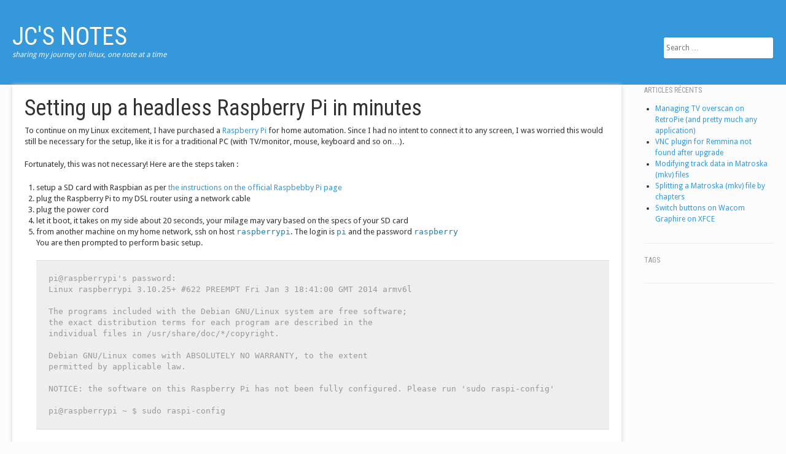

--- FILE ---
content_type: text/html; charset=UTF-8
request_url: http://jc.coynel.net/2014/05/setting-up-a-headless-rasperry-pi/
body_size: 7547
content:
<!DOCTYPE html>
<!--[if IE 8]>    <html class="ie8" lang="fr-FR"> <![endif]-->
<!--[if gt IE 8]><!--> <html lang="fr-FR"> <!--<![endif]-->
<head>
	
<meta charset="UTF-8">
<meta http-equiv="X-UA-Compatible" content="IE=edge,chrome=1">

<title>Setting up a headless Raspberry Pi in minutes</title>

<link rel="profile" href="http://gmpg.org/xfn/11">
<link rel="pingback" href="http://jc.coynel.net/xmlrpc.php">

<!--[if lt IE 9]>
<script src="http://jc.coynel.net/wp-content/themes/skyfall/js/html5.js" type="text/javascript"></script>
<![endif]-->

<meta name='robots' content='max-image-preview:large' />
<meta name="generator" content="WordPress 6.6.4" />
<meta name="template" content="SkyFall 1.0.2" />
<link rel='dns-prefetch' href='//fonts.googleapis.com' />
<link rel="alternate" type="application/rss+xml" title="JC&#039;s notes &raquo; Flux" href="http://jc.coynel.net/feed/" />
<link rel="alternate" type="application/rss+xml" title="JC&#039;s notes &raquo; Flux des commentaires" href="http://jc.coynel.net/comments/feed/" />
<script type="text/javascript">
/* <![CDATA[ */
window._wpemojiSettings = {"baseUrl":"https:\/\/s.w.org\/images\/core\/emoji\/15.0.3\/72x72\/","ext":".png","svgUrl":"https:\/\/s.w.org\/images\/core\/emoji\/15.0.3\/svg\/","svgExt":".svg","source":{"concatemoji":"http:\/\/jc.coynel.net\/wp-includes\/js\/wp-emoji-release.min.js?ver=6.6.4"}};
/*! This file is auto-generated */
!function(i,n){var o,s,e;function c(e){try{var t={supportTests:e,timestamp:(new Date).valueOf()};sessionStorage.setItem(o,JSON.stringify(t))}catch(e){}}function p(e,t,n){e.clearRect(0,0,e.canvas.width,e.canvas.height),e.fillText(t,0,0);var t=new Uint32Array(e.getImageData(0,0,e.canvas.width,e.canvas.height).data),r=(e.clearRect(0,0,e.canvas.width,e.canvas.height),e.fillText(n,0,0),new Uint32Array(e.getImageData(0,0,e.canvas.width,e.canvas.height).data));return t.every(function(e,t){return e===r[t]})}function u(e,t,n){switch(t){case"flag":return n(e,"\ud83c\udff3\ufe0f\u200d\u26a7\ufe0f","\ud83c\udff3\ufe0f\u200b\u26a7\ufe0f")?!1:!n(e,"\ud83c\uddfa\ud83c\uddf3","\ud83c\uddfa\u200b\ud83c\uddf3")&&!n(e,"\ud83c\udff4\udb40\udc67\udb40\udc62\udb40\udc65\udb40\udc6e\udb40\udc67\udb40\udc7f","\ud83c\udff4\u200b\udb40\udc67\u200b\udb40\udc62\u200b\udb40\udc65\u200b\udb40\udc6e\u200b\udb40\udc67\u200b\udb40\udc7f");case"emoji":return!n(e,"\ud83d\udc26\u200d\u2b1b","\ud83d\udc26\u200b\u2b1b")}return!1}function f(e,t,n){var r="undefined"!=typeof WorkerGlobalScope&&self instanceof WorkerGlobalScope?new OffscreenCanvas(300,150):i.createElement("canvas"),a=r.getContext("2d",{willReadFrequently:!0}),o=(a.textBaseline="top",a.font="600 32px Arial",{});return e.forEach(function(e){o[e]=t(a,e,n)}),o}function t(e){var t=i.createElement("script");t.src=e,t.defer=!0,i.head.appendChild(t)}"undefined"!=typeof Promise&&(o="wpEmojiSettingsSupports",s=["flag","emoji"],n.supports={everything:!0,everythingExceptFlag:!0},e=new Promise(function(e){i.addEventListener("DOMContentLoaded",e,{once:!0})}),new Promise(function(t){var n=function(){try{var e=JSON.parse(sessionStorage.getItem(o));if("object"==typeof e&&"number"==typeof e.timestamp&&(new Date).valueOf()<e.timestamp+604800&&"object"==typeof e.supportTests)return e.supportTests}catch(e){}return null}();if(!n){if("undefined"!=typeof Worker&&"undefined"!=typeof OffscreenCanvas&&"undefined"!=typeof URL&&URL.createObjectURL&&"undefined"!=typeof Blob)try{var e="postMessage("+f.toString()+"("+[JSON.stringify(s),u.toString(),p.toString()].join(",")+"));",r=new Blob([e],{type:"text/javascript"}),a=new Worker(URL.createObjectURL(r),{name:"wpTestEmojiSupports"});return void(a.onmessage=function(e){c(n=e.data),a.terminate(),t(n)})}catch(e){}c(n=f(s,u,p))}t(n)}).then(function(e){for(var t in e)n.supports[t]=e[t],n.supports.everything=n.supports.everything&&n.supports[t],"flag"!==t&&(n.supports.everythingExceptFlag=n.supports.everythingExceptFlag&&n.supports[t]);n.supports.everythingExceptFlag=n.supports.everythingExceptFlag&&!n.supports.flag,n.DOMReady=!1,n.readyCallback=function(){n.DOMReady=!0}}).then(function(){return e}).then(function(){var e;n.supports.everything||(n.readyCallback(),(e=n.source||{}).concatemoji?t(e.concatemoji):e.wpemoji&&e.twemoji&&(t(e.twemoji),t(e.wpemoji)))}))}((window,document),window._wpemojiSettings);
/* ]]> */
</script>
<link rel='stylesheet' id='gallery-css' href='http://jc.coynel.net/wp-content/themes/skyfall/library/css/gallery.min.css?ver=20130526' type='text/css' media='all' />
<link rel='stylesheet' id='style-css' href='http://jc.coynel.net/wp-content/themes/skyfall/style.css?ver=1.0.2' type='text/css' media='all' />
<style id='wp-emoji-styles-inline-css' type='text/css'>

	img.wp-smiley, img.emoji {
		display: inline !important;
		border: none !important;
		box-shadow: none !important;
		height: 1em !important;
		width: 1em !important;
		margin: 0 0.07em !important;
		vertical-align: -0.1em !important;
		background: none !important;
		padding: 0 !important;
	}
</style>
<link rel='stylesheet' id='wp-block-library-css' href='http://jc.coynel.net/wp-includes/css/dist/block-library/style.min.css?ver=6.6.4' type='text/css' media='all' />
<style id='classic-theme-styles-inline-css' type='text/css'>
/*! This file is auto-generated */
.wp-block-button__link{color:#fff;background-color:#32373c;border-radius:9999px;box-shadow:none;text-decoration:none;padding:calc(.667em + 2px) calc(1.333em + 2px);font-size:1.125em}.wp-block-file__button{background:#32373c;color:#fff;text-decoration:none}
</style>
<style id='global-styles-inline-css' type='text/css'>
:root{--wp--preset--aspect-ratio--square: 1;--wp--preset--aspect-ratio--4-3: 4/3;--wp--preset--aspect-ratio--3-4: 3/4;--wp--preset--aspect-ratio--3-2: 3/2;--wp--preset--aspect-ratio--2-3: 2/3;--wp--preset--aspect-ratio--16-9: 16/9;--wp--preset--aspect-ratio--9-16: 9/16;--wp--preset--color--black: #000000;--wp--preset--color--cyan-bluish-gray: #abb8c3;--wp--preset--color--white: #ffffff;--wp--preset--color--pale-pink: #f78da7;--wp--preset--color--vivid-red: #cf2e2e;--wp--preset--color--luminous-vivid-orange: #ff6900;--wp--preset--color--luminous-vivid-amber: #fcb900;--wp--preset--color--light-green-cyan: #7bdcb5;--wp--preset--color--vivid-green-cyan: #00d084;--wp--preset--color--pale-cyan-blue: #8ed1fc;--wp--preset--color--vivid-cyan-blue: #0693e3;--wp--preset--color--vivid-purple: #9b51e0;--wp--preset--gradient--vivid-cyan-blue-to-vivid-purple: linear-gradient(135deg,rgba(6,147,227,1) 0%,rgb(155,81,224) 100%);--wp--preset--gradient--light-green-cyan-to-vivid-green-cyan: linear-gradient(135deg,rgb(122,220,180) 0%,rgb(0,208,130) 100%);--wp--preset--gradient--luminous-vivid-amber-to-luminous-vivid-orange: linear-gradient(135deg,rgba(252,185,0,1) 0%,rgba(255,105,0,1) 100%);--wp--preset--gradient--luminous-vivid-orange-to-vivid-red: linear-gradient(135deg,rgba(255,105,0,1) 0%,rgb(207,46,46) 100%);--wp--preset--gradient--very-light-gray-to-cyan-bluish-gray: linear-gradient(135deg,rgb(238,238,238) 0%,rgb(169,184,195) 100%);--wp--preset--gradient--cool-to-warm-spectrum: linear-gradient(135deg,rgb(74,234,220) 0%,rgb(151,120,209) 20%,rgb(207,42,186) 40%,rgb(238,44,130) 60%,rgb(251,105,98) 80%,rgb(254,248,76) 100%);--wp--preset--gradient--blush-light-purple: linear-gradient(135deg,rgb(255,206,236) 0%,rgb(152,150,240) 100%);--wp--preset--gradient--blush-bordeaux: linear-gradient(135deg,rgb(254,205,165) 0%,rgb(254,45,45) 50%,rgb(107,0,62) 100%);--wp--preset--gradient--luminous-dusk: linear-gradient(135deg,rgb(255,203,112) 0%,rgb(199,81,192) 50%,rgb(65,88,208) 100%);--wp--preset--gradient--pale-ocean: linear-gradient(135deg,rgb(255,245,203) 0%,rgb(182,227,212) 50%,rgb(51,167,181) 100%);--wp--preset--gradient--electric-grass: linear-gradient(135deg,rgb(202,248,128) 0%,rgb(113,206,126) 100%);--wp--preset--gradient--midnight: linear-gradient(135deg,rgb(2,3,129) 0%,rgb(40,116,252) 100%);--wp--preset--font-size--small: 13px;--wp--preset--font-size--medium: 20px;--wp--preset--font-size--large: 36px;--wp--preset--font-size--x-large: 42px;--wp--preset--spacing--20: 0.44rem;--wp--preset--spacing--30: 0.67rem;--wp--preset--spacing--40: 1rem;--wp--preset--spacing--50: 1.5rem;--wp--preset--spacing--60: 2.25rem;--wp--preset--spacing--70: 3.38rem;--wp--preset--spacing--80: 5.06rem;--wp--preset--shadow--natural: 6px 6px 9px rgba(0, 0, 0, 0.2);--wp--preset--shadow--deep: 12px 12px 50px rgba(0, 0, 0, 0.4);--wp--preset--shadow--sharp: 6px 6px 0px rgba(0, 0, 0, 0.2);--wp--preset--shadow--outlined: 6px 6px 0px -3px rgba(255, 255, 255, 1), 6px 6px rgba(0, 0, 0, 1);--wp--preset--shadow--crisp: 6px 6px 0px rgba(0, 0, 0, 1);}:where(.is-layout-flex){gap: 0.5em;}:where(.is-layout-grid){gap: 0.5em;}body .is-layout-flex{display: flex;}.is-layout-flex{flex-wrap: wrap;align-items: center;}.is-layout-flex > :is(*, div){margin: 0;}body .is-layout-grid{display: grid;}.is-layout-grid > :is(*, div){margin: 0;}:where(.wp-block-columns.is-layout-flex){gap: 2em;}:where(.wp-block-columns.is-layout-grid){gap: 2em;}:where(.wp-block-post-template.is-layout-flex){gap: 1.25em;}:where(.wp-block-post-template.is-layout-grid){gap: 1.25em;}.has-black-color{color: var(--wp--preset--color--black) !important;}.has-cyan-bluish-gray-color{color: var(--wp--preset--color--cyan-bluish-gray) !important;}.has-white-color{color: var(--wp--preset--color--white) !important;}.has-pale-pink-color{color: var(--wp--preset--color--pale-pink) !important;}.has-vivid-red-color{color: var(--wp--preset--color--vivid-red) !important;}.has-luminous-vivid-orange-color{color: var(--wp--preset--color--luminous-vivid-orange) !important;}.has-luminous-vivid-amber-color{color: var(--wp--preset--color--luminous-vivid-amber) !important;}.has-light-green-cyan-color{color: var(--wp--preset--color--light-green-cyan) !important;}.has-vivid-green-cyan-color{color: var(--wp--preset--color--vivid-green-cyan) !important;}.has-pale-cyan-blue-color{color: var(--wp--preset--color--pale-cyan-blue) !important;}.has-vivid-cyan-blue-color{color: var(--wp--preset--color--vivid-cyan-blue) !important;}.has-vivid-purple-color{color: var(--wp--preset--color--vivid-purple) !important;}.has-black-background-color{background-color: var(--wp--preset--color--black) !important;}.has-cyan-bluish-gray-background-color{background-color: var(--wp--preset--color--cyan-bluish-gray) !important;}.has-white-background-color{background-color: var(--wp--preset--color--white) !important;}.has-pale-pink-background-color{background-color: var(--wp--preset--color--pale-pink) !important;}.has-vivid-red-background-color{background-color: var(--wp--preset--color--vivid-red) !important;}.has-luminous-vivid-orange-background-color{background-color: var(--wp--preset--color--luminous-vivid-orange) !important;}.has-luminous-vivid-amber-background-color{background-color: var(--wp--preset--color--luminous-vivid-amber) !important;}.has-light-green-cyan-background-color{background-color: var(--wp--preset--color--light-green-cyan) !important;}.has-vivid-green-cyan-background-color{background-color: var(--wp--preset--color--vivid-green-cyan) !important;}.has-pale-cyan-blue-background-color{background-color: var(--wp--preset--color--pale-cyan-blue) !important;}.has-vivid-cyan-blue-background-color{background-color: var(--wp--preset--color--vivid-cyan-blue) !important;}.has-vivid-purple-background-color{background-color: var(--wp--preset--color--vivid-purple) !important;}.has-black-border-color{border-color: var(--wp--preset--color--black) !important;}.has-cyan-bluish-gray-border-color{border-color: var(--wp--preset--color--cyan-bluish-gray) !important;}.has-white-border-color{border-color: var(--wp--preset--color--white) !important;}.has-pale-pink-border-color{border-color: var(--wp--preset--color--pale-pink) !important;}.has-vivid-red-border-color{border-color: var(--wp--preset--color--vivid-red) !important;}.has-luminous-vivid-orange-border-color{border-color: var(--wp--preset--color--luminous-vivid-orange) !important;}.has-luminous-vivid-amber-border-color{border-color: var(--wp--preset--color--luminous-vivid-amber) !important;}.has-light-green-cyan-border-color{border-color: var(--wp--preset--color--light-green-cyan) !important;}.has-vivid-green-cyan-border-color{border-color: var(--wp--preset--color--vivid-green-cyan) !important;}.has-pale-cyan-blue-border-color{border-color: var(--wp--preset--color--pale-cyan-blue) !important;}.has-vivid-cyan-blue-border-color{border-color: var(--wp--preset--color--vivid-cyan-blue) !important;}.has-vivid-purple-border-color{border-color: var(--wp--preset--color--vivid-purple) !important;}.has-vivid-cyan-blue-to-vivid-purple-gradient-background{background: var(--wp--preset--gradient--vivid-cyan-blue-to-vivid-purple) !important;}.has-light-green-cyan-to-vivid-green-cyan-gradient-background{background: var(--wp--preset--gradient--light-green-cyan-to-vivid-green-cyan) !important;}.has-luminous-vivid-amber-to-luminous-vivid-orange-gradient-background{background: var(--wp--preset--gradient--luminous-vivid-amber-to-luminous-vivid-orange) !important;}.has-luminous-vivid-orange-to-vivid-red-gradient-background{background: var(--wp--preset--gradient--luminous-vivid-orange-to-vivid-red) !important;}.has-very-light-gray-to-cyan-bluish-gray-gradient-background{background: var(--wp--preset--gradient--very-light-gray-to-cyan-bluish-gray) !important;}.has-cool-to-warm-spectrum-gradient-background{background: var(--wp--preset--gradient--cool-to-warm-spectrum) !important;}.has-blush-light-purple-gradient-background{background: var(--wp--preset--gradient--blush-light-purple) !important;}.has-blush-bordeaux-gradient-background{background: var(--wp--preset--gradient--blush-bordeaux) !important;}.has-luminous-dusk-gradient-background{background: var(--wp--preset--gradient--luminous-dusk) !important;}.has-pale-ocean-gradient-background{background: var(--wp--preset--gradient--pale-ocean) !important;}.has-electric-grass-gradient-background{background: var(--wp--preset--gradient--electric-grass) !important;}.has-midnight-gradient-background{background: var(--wp--preset--gradient--midnight) !important;}.has-small-font-size{font-size: var(--wp--preset--font-size--small) !important;}.has-medium-font-size{font-size: var(--wp--preset--font-size--medium) !important;}.has-large-font-size{font-size: var(--wp--preset--font-size--large) !important;}.has-x-large-font-size{font-size: var(--wp--preset--font-size--x-large) !important;}
:where(.wp-block-post-template.is-layout-flex){gap: 1.25em;}:where(.wp-block-post-template.is-layout-grid){gap: 1.25em;}
:where(.wp-block-columns.is-layout-flex){gap: 2em;}:where(.wp-block-columns.is-layout-grid){gap: 2em;}
:root :where(.wp-block-pullquote){font-size: 1.5em;line-height: 1.6;}
</style>
<link rel='stylesheet' id='skyfall-fonts-css' href='http://fonts.googleapis.com/css?family=Droid+Sans%3A400%2C700%7CRoboto+Condensed%3A400%2C700&#038;ver=1.0' type='text/css' media='all' />
<link rel='stylesheet' id='skyfall-slides-css' href='http://jc.coynel.net/wp-content/themes/skyfall/css/camera.css?ver=1.0' type='text/css' media='all' />
<link rel='stylesheet' id='skyfall-prettyphoto-css' href='http://jc.coynel.net/wp-content/themes/skyfall/css/prettyphoto.css?ver=1.0' type='text/css' media='all' />
<script type="text/javascript" src="http://jc.coynel.net/wp-includes/js/jquery/jquery.min.js?ver=3.7.1" id="jquery-core-js"></script>
<script type="text/javascript" src="http://jc.coynel.net/wp-includes/js/jquery/jquery-migrate.min.js?ver=3.4.1" id="jquery-migrate-js"></script>
<link rel="https://api.w.org/" href="http://jc.coynel.net/wp-json/" /><link rel="alternate" title="JSON" type="application/json" href="http://jc.coynel.net/wp-json/wp/v2/posts/174" /><link rel="EditURI" type="application/rsd+xml" title="RSD" href="http://jc.coynel.net/xmlrpc.php?rsd" />
<link rel="canonical" href="http://jc.coynel.net/2014/05/setting-up-a-headless-rasperry-pi/" />
<link rel='shortlink' href='http://jc.coynel.net/?p=174' />
<link rel="alternate" title="oEmbed (JSON)" type="application/json+oembed" href="http://jc.coynel.net/wp-json/oembed/1.0/embed?url=http%3A%2F%2Fjc.coynel.net%2F2014%2F05%2Fsetting-up-a-headless-rasperry-pi%2F" />
<link rel="alternate" title="oEmbed (XML)" type="text/xml+oembed" href="http://jc.coynel.net/wp-json/oembed/1.0/embed?url=http%3A%2F%2Fjc.coynel.net%2F2014%2F05%2Fsetting-up-a-headless-rasperry-pi%2F&#038;format=xml" />
<link rel="shortcut icon" type="image/x-icon" href="http://jc.coynel.net/wp-content/uploads/2013/09/favicon1.ico">

<style type="text/css">
.a-stats {
	width: auto;
}
.a-stats a {
	background: #7CA821;
	background-image:-moz-linear-gradient(0% 100% 90deg,#5F8E14,#7CA821);
	background-image:-webkit-gradient(linear,0% 0,0% 100%,from(#7CA821),to(#5F8E14));
	border: 1px solid #5F8E14;
	border-radius:3px;
	color: #CFEA93;
	cursor: pointer;
	display: block;
	font-weight: normal;
	height: 100%;
	-moz-border-radius:3px;
	padding: 7px 0 8px;
	text-align: center;
	text-decoration: none;
	-webkit-border-radius:3px;
	width: 100%;
}
.a-stats a:hover {
	text-decoration: none;
	background-image:-moz-linear-gradient(0% 100% 90deg,#6F9C1B,#659417);
	background-image:-webkit-gradient(linear,0% 0,0% 100%,from(#659417),to(#6F9C1B));
}
.a-stats .count {
	color: #FFF;
	display: block;
	font-size: 15px;
	line-height: 16px;
	padding: 0 13px;
	white-space: nowrap;
}
</style>

<style type="text/css" id="custom-background-css">
body.custom-background { background-color: #fcfcfc; }
</style>
	
</head>

<body class="wordpress ltr fr_FR parent-theme y2026 m01 d25 h16 sunday logged-out custom-background singular singular-post singular-post-174 layout-2c-l">


	<div id="page" class="site">

				
		<header id="masthead" class="site-header" role="banner">
			
			
				<div class="container">
					
					<div class="site-branding">
						<div id="site-title"><a href="http://jc.coynel.net" title="JC&#039;s notes" rel="home"><span>JC&#039;s notes</span></a></div><div id="site-description"><span>sharing my journey on linux, one note at a time</span></div>					</div>

					
	
	<aside id="sidebar-header" class="sidebar sidebar-header">

		
			<section id="hybrid-search-2" class="widget search widget-search"><h3 class="widget-title">Search</h3>
<form method="get" class="searchform" id="searchform" action="http://jc.coynel.net/" role="search">
	<input type="text" class="field" name="s" id="s" placeholder="Search &hellip;">
</form></section>
		
	</aside><!-- #sidebar-header .aside -->

	

				</div><!-- .container -->

						
		</header><!-- #masthead .site-header -->

				
		<div id="main" class="site-main">

			
			<div class="container">
 	 		
	<div id="primary" class="site-content has-sidebar">
		
				
		<div id="content" class="content hfeed" role="main">
			
			
				
			
				
					
	<article  id='post-174' class='hentry post publish post-1 odd author-jc category-linux category-raspberry-pi'>

		
		
		<div class="entry">

			<header class="entry-header">
				<h1 class='post-title entry-title'><a href='http://jc.coynel.net/2014/05/setting-up-a-headless-rasperry-pi/'>Setting up a headless Raspberry Pi in minutes</a></h1>			</header><!-- .entry-header -->

			<div class="entry-container">

				
					<div class="entry-content">
						<p>To continue on my Linux excitement, I have purchased a <a href="http://www.raspberrypi.org/">Raspberry Pi</a> for home automation. Since I had no intent to connect it to any screen, I was worried this would still be necessary for the setup, like it is for a traditional PC (with TV/monitor, mouse, keyboard and so on&#8230;).</p>
<p>Fortunately, this was not necessary! Here are the steps taken :</p>
<ol>
<li>setup a SD card with Raspbian as per <a href="http://www.raspberrypi.org/documentation/installation/installing-images/README.md">the instructions on the official Raspbebby Pi page</a></li>
<li>plug the Raspberry Pi to my DSL router using a network cable</li>
<li>plug the power cord</li>
<li>let it boot, it takes on my side about 20 seconds, your milage may vary based on the specs of your SD card</li>
<li>from another machine on my home network, ssh on host <code>raspberrypi</code>. The login is <code>pi</code> and the password <code>raspberry</code></li>
<p>You are then prompted to perform basic setup.</p>
<pre class="brush: bash; title: ; notranslate" title="">
pi@raspberrypi's password: 
Linux raspberrypi 3.10.25+ #622 PREEMPT Fri Jan 3 18:41:00 GMT 2014 armv6l

The programs included with the Debian GNU/Linux system are free software;
the exact distribution terms for each program are described in the
individual files in /usr/share/doc/*/copyright.

Debian GNU/Linux comes with ABSOLUTELY NO WARRANTY, to the extent
permitted by applicable law.

NOTICE: the software on this Raspberry Pi has not been fully configured. Please run 'sudo raspi-config'

pi@raspberrypi ~ $ sudo raspi-config
</pre>
<p>And voilà : a PC setup in a few minutes only!</p>
											</div><!-- .entry-content -->

				
			</div><!-- .entry-container -->

			<div class="entry-meta"><time class="published" datetime="2014-05-20T21:10:55+01:00" title="mardi, mai 20th, 2014, 9:10 pm">20 mai 2014</time> &middot; <span class="author vcard"><a class="url fn n" rel="author" href="http://jc.coynel.net/author/jc/" title="jc">jc</a></span> &middot; <span class="category"><span class="before">Posted in </span><a href="http://jc.coynel.net/category/uncategorized/linux/" rel="tag">linux</a>, <a href="http://jc.coynel.net/category/raspberry-pi/" rel="tag">raspberry pi</a></span> &middot; </div><!-- .entry-meta -->		
		</div><!-- .entry -->

		
	</article><!-- #post-174 -->


					
						
						
					
				
						
		</div><!-- #content .content .hfeed -->
		
				
		
	
		<div class="loop-nav">
			<a href="http://jc.coynel.net/2014/01/using-dyndns-with-ovh/" rel="prev"><span class="previous"><span class="meta-nav">&larr;</span> Previous</span></a>			<a href="http://jc.coynel.net/2014/05/quickly-setting-up-a-new-user-on-the-raspberry-pi-raspbian/" rel="next"><span class="next">Next <span class="meta-nav">&rarr;</span></span></a>		</div><!-- .loop-nav -->

			
	</div><!-- #primary .site-content .has-sidebar -->
 		
 	 
			
	
	<aside id="sidebar-primary" class="sidebar sidebar-primary" role="complementary">

		
			
		<section id="recent-posts-2" class="widget widget_recent_entries widget-widget_recent_entries">
		<h3 class="widget-title">Articles récents</h3>
		<ul>
											<li>
					<a href="http://jc.coynel.net/2018/04/managing-tv-overscan-on-retropie-and-pretty-much-any-application/">Managing TV overscan on RetroPie (and pretty much any application)</a>
									</li>
											<li>
					<a href="http://jc.coynel.net/2016/04/vnc-plugin-for-remmina-not-found-after-upgrade/">VNC plugin for Remmina not found after upgrade</a>
									</li>
											<li>
					<a href="http://jc.coynel.net/2014/09/modifying-track-data-in-matroska-mkv-files/">Modifying track data in Matroska (mkv) files</a>
									</li>
											<li>
					<a href="http://jc.coynel.net/2014/09/splitting-a-matroska-mkv-file-by-chapters/">Splitting a Matroska (mkv) file by chapters</a>
									</li>
											<li>
					<a href="http://jc.coynel.net/2014/07/switch-buttons-on-wacom-graphire-on-xfce/">Switch buttons on Wacom Graphire on XFCE</a>
									</li>
					</ul>

		</section><section id="hybrid-tags-2" class="widget tags widget-tags"><h3 class="widget-title">Tags</h3>

--- FILE ---
content_type: text/css; charset=utf-8
request_url: http://jc.coynel.net/wp-content/themes/skyfall/style.css?ver=1.0.2
body_size: 6909
content:
/*
Theme Name: SkyFall
Theme URI: http://www.gani.com.au/2013/06/skyfall-wordpress-theme/
Description: Beautiful in minimalistic design. Perfect for personal blog or even photographers to showcase their portfolio.
Version: 1.0.2
Author: Satrya
Author URI: http://satrya.me
Tags: light, two-columns, fixed-width, custom-background, featured-images, microformats, threaded-comments, translation-ready
Text Domain: skyfall

License: GNU General Public License
License URI: license.txt

SkyFall WordPress Theme, Copyright 2013 satrya.me
SkyFall is distributed under the terms of the GNU GPL

The code is copyrighted to Satrya(satrya.me) and the design copyrighted to Jonni(http://www.gani.com.au/)

Please DO NOT EDIT THIS FILE, if you want to customize the styles, you can create a child theme
See: http://codex.wordpress.org/Child_Themes
*/
/*------------------------------------*\
    $CONTENTS
\*------------------------------------*/
/**
 * NORMALIZE
 * SHARED
 *
 * MAIN
 * TYPOGRAPHY
 * FORM & TABLE
 * IMAGE
 * 
 * HEADER
 * NAVIGATIONS
 * WIDGETS
 * COMMENTS
 * FOOTER
 *
 * HOMEPAGE
 * BLOG
 *
 * CUSTOM_ELEMENTS
 */
/*------------------------------------*\
	$NORMALIZE
\*------------------------------------*/
/*! normalize.css v2.1.0 | MIT License | git.io/normalize */
article,
aside,
details,
figcaption,
figure,
footer,
header,
hgroup,
main,
nav,
section,
summary {
  display: block;
}

audio,
canvas,
video {
  display: inline-block;
}

audio:not([controls]) {
  display: none;
  height: 0;
}

[hidden] {
  display: none;
}

html {
  font-family: sans-serif;
  -webkit-text-size-adjust: 100%;
  -ms-text-size-adjust: 100%;
}

body {
  margin: 0;
}

a:focus {
  outline: thin dotted;
}

a:active,
a:hover {
  outline: 0;
}

h1 {
  font-size: 2em;
  margin: 0.67em 0;
}

abbr[title] {
  border-bottom: 1px dotted;
}

b,
strong {
  font-weight: bold;
}

dfn {
  font-style: italic;
}

hr {
  -moz-box-sizing: content-box;
  box-sizing: content-box;
  height: 0;
}

mark {
  background: #ff0;
  color: #000;
}

code,
kbd,
pre,
samp {
  font-family: monospace, serif;
  font-size: 1em;
}

pre {
  white-space: pre-wrap;
}

q {
  quotes: "\201C" "\201D" "\2018" "\2019";
}

small {
  font-size: 80%;
}

sub,
sup {
  font-size: 75%;
  line-height: 0;
  position: relative;
  vertical-align: baseline;
}

sup {
  top: -0.5em;
}

sub {
  bottom: -0.25em;
}

img {
  border: 0;
}

svg:not(:root) {
  overflow: hidden;
}

figure {
  margin: 0;
}

fieldset {
  border: 1px solid #c0c0c0;
  margin: 0 2px;
  padding: 0.35em 0.625em 0.75em;
}

legend {
  border: 0;
  padding: 0;
}

button,
input,
select,
textarea {
  font-family: inherit;
  font-size: 100%;
  margin: 0;
}

button,
input {
  line-height: normal;
}

button,
select {
  text-transform: none;
}

button,
html input[type="button"],
input[type="reset"],
input[type="submit"] {
  -webkit-appearance: button;
  cursor: pointer;
}

button[disabled],
html input[disabled] {
  cursor: default;
}

input[type="checkbox"],
input[type="radio"] {
  box-sizing: border-box;
  padding: 0;
}

input[type="search"] {
  -webkit-appearance: textfield;
  -moz-box-sizing: content-box;
  -webkit-box-sizing: content-box;
  box-sizing: content-box;
}

input[type="search"]::-webkit-search-cancel-button,
input[type="search"]::-webkit-search-decoration {
  -webkit-appearance: none;
}

button::-moz-focus-inner,
input::-moz-focus-inner {
  border: 0;
  padding: 0;
}

textarea {
  overflow: auto;
  /* 1 */
  vertical-align: top;
  /* 2 */
}

table {
  border-collapse: collapse;
  border-spacing: 0;
}

/*------------------------------------*\
	$SHARED
\*------------------------------------*/
.cl {
  *zoom: 1;
}
.cl:before, .cl:after {
  content: "";
  display: table;
}
.cl:after {
  clear: both;
}

.clear {
  clear: both;
  display: block;
  overflow: hidden;
  visibility: hidden;
  width: 0;
  height: 0;
}

.iblock {
  display: -moz-inline-stack;
  -moz-box-orient: vertical;
  display: inline-block;
  *display: inline;
  vertical-align: top;
  *zoom: 1;
}

.alignleft {
  display: inline;
  float: left;
  margin-right: 1.5em;
}

.alignright {
  display: inline;
  float: right;
  margin-left: 1.5em;
}

.aligncenter {
  clear: both;
  display: block;
  margin-left: auto;
  margin-right: auto;
}

.alignnone {
  display: block;
}

.accessible-text {
  clip: rect(1px 1px 1px 1px);
  clip: rect(1px, 1px, 1px, 1px);
  position: absolute !important;
}

.truncate {
  max-width: 100%;
  overflow: hidden;
  text-overflow: ellipsis;
  white-space: nowrap;
  word-wrap: normal;
}

.hide-text {
  text-indent: 110%;
  white-space: nowrap;
  overflow: hidden;
}

.no-list-style {
  list-style: none;
  margin: 0;
  padding: 0;
}

.hentry {
  -webkit-box-shadow: 0 0 6px rgba(204, 204, 204, 0.9);
  -moz-box-shadow: 0 0 6px rgba(204, 204, 204, 0.9);
  box-shadow: 0 0 6px rgba(204, 204, 204, 0.9);
  background: white;
  word-wrap: break-word;
}

.button,
input[type="submit"] {
  background: #3498db;
  border: none;
  color: white;
}

/*------------------------------------*\
	$MAIN
\*------------------------------------*/
* html {
  font-size: 75%;
}

html {
  font-size: 12px;
  line-height: 1.5em;
  min-height: 100%;
}

body {
  background: #f8f8f8;
  color: #333333;
  font-family: 'Droid Sans', sans-serif;
  font-weight: 400;
}

/**
 * Selection
 */
::-moz-selection {
  background: #3498db;
  color: white;
  text-shadow: none;
}

::selection {
  background: #3498db;
  color: white;
  text-shadow: none;
}

/**
 * Basic Grid
 */
.container {
  *zoom: 1;
  /*max-width: 940px;*/
  _width: 940px;
  padding-left: 20px;
  padding-right: 20px;
  margin-left: auto;
  margin-right: auto;
}
.container:after {
  content: "";
  display: table;
  clear: both;
}

/*------------------------------------*\
	$TYPOGRAPHY
\*------------------------------------*/
div, dl, dt, dd, ul, ol, li,
h1, h2, h3, h4, h5, h6, pre, form, p,
blockquote, th, td {
  direction: ltr;
  margin: 0;
  padding: 0;
}

/**
 * Set link colors.
 */
a {
  color: #3498db;
  text-decoration: none;
}
a:visited {
  color: #258cd1;
}
a:hover {
  color: #217dbb;
  text-decoration: none;
}

/**
 * Headings.
 */
h1, h2, h3, h4, h5, h6 {
  font-family: 'Roboto Condensed', sans-serif;
  font-weight: 400;
  margin: 0 0 10px;
}

h1, .alpha {
  font-size: 36px;
  font-size: 3rem;
  line-height: 1.5em;
}

h2, .beta {
  font-size: 30px;
  font-size: 2.5rem;
  line-height: 1.2em;
}

h3, .gamma {
  font-size: 24px;
  font-size: 2rem;
  line-height: 1.5em;
}

h4, .delta {
  font-size: 20px;
  font-size: 1.66667rem;
  line-height: 1.8em;
}

h5, .epsilon {
  font-size: 16px;
  font-size: 1.33333rem;
  line-height: 2.25em;
}

h6, .zeta {
  font-size: 14px;
  font-size: 1.16667rem;
  line-height: 1.28571em;
}

/**
 * Text elements.
 */
p {
  margin: 0 0 1.5em;
}

sup {
  vertical-align: sub;
}

sub {
  vertical-align: super;
}

abbr[title],
dfn[title] {
  cursor: help;
}

del {
  color: #aaaaaa;
  text-decoration: line-through;
  vertical-align: baseline;
}

pre {
  background: #eeeeee;
  border-bottom: 1px solid #dddddd;
  border-top: 1px solid #dddddd;
  color: #999999;
  margin: 1.5em 0;
  padding: 20px;
}

code {
  color: #2080ad;
}

ins {
  text-decoration: underline;
}

mark {
  background: #ff0;
  color: #990;
  font-size: 11px;
  font-size: 0.91667rem;
  line-height: 1.63636em;
}

blockquote {
  border-left: 3px solid #eeeeee;
  color: #aaaaaa;
  font-style: italic;
  font-family: Georgia, Palatino, "Palatino Linotype", Times, "Times New Roman", serif;
  margin: 1em 40px;
  padding-left: 20px;
}
blockquote cite {
  color: #555555;
  display: block;
  padding: 10px 0 0 20px;
  position: relative;
}
blockquote cite:before {
  content: '\2014';
  left: 0;
  position: absolute;
}

q:before,
q:after,
blockquote:before,
blockquote:after {
  content: "";
}

address {
  display: block;
  margin: 0 0 1.5em;
  font-style: italic;
}

ul,
ol {
  margin: 1em 0;
  padding: 0 0 0 1.5em;
}

ul {
  list-style: disc;
}

ol {
  list-style-type: decimal;
}

ol ol {
  list-style: upper-alpha;
}

ol ol ol {
  list-style: lower-roman;
}

ol ol ol ol {
  list-style: lower-alpha;
}

li ul,
li ol {
  margin: 0;
}

dl {
  margin: 0 1.5em;
}

dt {
  font-weight: bold;
}

dd {
  margin-bottom: 1.5em;
}

hr {
  border-top: 1px solid #dddddd;
  border-bottom: 0;
  border-right: 0;
  border-left: 0;
  clear: both;
  height: 1px;
  margin: 1.5em 0;
  min-height: 0;
}
hr.dotted {
  border-style: dotted;
}
hr.dashed {
  border-style: dashed;
}
hr.darkborder {
  border-color: black;
}
hr.lightborder {
  border-color: white;
}

/*------------------------------------*\
	$FORM & $TABLE
\*------------------------------------*/
label {
  font-weight: bold;
  font-size: 12px;
  font-size: 1rem;
  line-height: 1.5em;
}

fieldset {
  border: 1px solid #dddddd;
  font-size: 12px;
  font-size: 1rem;
  line-height: 1.5em;
  line-height: 1.5;
  margin: 0 0 1.5em;
  padding: 0 1.5em 1.5em 1.5em;
}

legend {
  background: whitesmoke;
  border: 1px solid #dddddd;
  -webkit-border-radius: 5px;
  -moz-border-radius: 5px;
  border-radius: 5px;
  font-weight: bold;
  display: block;
  left: 0;
  margin: 0;
  padding: .5em .8em;
  position: relative;
  text-shadow: 1px 1px 0 rgba(255, 255, 255, 0.7);
  top: 0;
}

fieldset {
  padding-top: 1.5em;
}

legend {
  margin-top: 0;
  margin-bottom: 0;
}

textarea {
  min-height: 100px;
  overflow: auto;
  resize: vertical;
  width: 100%;
}

textarea,
select,
input[type="email"],
input[type="password"],
input[type="search"],
input[type="text"],
input[type="url"],
input[class*="text"] {
  -webkit-box-sizing: border-box;
  -moz-box-sizing: border-box;
  box-sizing: border-box;
  -webkit-background-clip: padding;
  -moz-background-clip: padding;
  background-clip: padding-box;
  -webkit-appearance: none;
  -webkit-box-shadow: none;
  -moz-box-shadow: none;
  box-shadow: none;
  -webkit-border-radius: 3px;
  -moz-border-radius: 3px;
  border-radius: 3px;
  border: 1px solid #dddddd;
  color: #999;
  height: 2.5em;
  padding: 3px 4px;
}
textarea:focus,
select:focus,
input[type="email"]:focus,
input[type="password"]:focus,
input[type="search"]:focus,
input[type="text"]:focus,
input[type="url"]:focus,
input[class*="text"]:focus {
  outline: 0;
}

input[type="search"]::-webkit-search-decoration {
  display: none;
}

input[type="file"]:focus,
input[type="radio"]:focus,
input[type="checkbox"]:focus,
select:focus,
button:focus,
input[type="reset"]:focus,
input[type="submit"]:focus,
input[type="button"]:focus {
  outline: thin dotted #333;
  outline: 5px auto -webkit-focus-ring-color;
  outline-offset: -2px;
  -webkit-box-shadow: none;
  -moz-box-shadow: none;
  box-shadow: none;
}

input[type="file"]:focus, input[type="file"]:active,
input[type="radio"]:focus,
input[type="radio"]:active,
input[type="checkbox"]:focus,
input[type="checkbox"]:active {
  -webkit-box-shadow: none;
  -moz-box-shadow: none;
  box-shadow: none;
}

button,
input[type="reset"],
input[type="submit"],
input[type="button"] {
  -webkit-appearance: none;
  cursor: pointer;
  outline: 0;
  overflow: visible;
  margin: 0;
  *padding-top: 2px;
  *padding-bottom: 0;
  -webkit-transition: none;
  -moz-transition: none;
  -o-transition: none;
  transition: none;
  vertical-align: top;
  width: auto;
}
button::-moz-focus-inner,
input[type="reset"]::-moz-focus-inner,
input[type="submit"]::-moz-focus-inner,
input[type="button"]::-moz-focus-inner {
  border: 0;
  padding: 0;
}

button {
  *padding-top: 1px;
  *padding-bottom: 1px;
}

textarea,
select[size],
select[multiple] {
  height: auto;
}

select[size="0"],
select[size="1"] {
  height: 1.8em;
  *height: auto;
}

table {
  font-size: 12px;
  font-size: 1rem;
  line-height: 1.5em;
  max-width: 100%;
  width: 100%;
}

table,
td {
  border: 1px solid #e8e8e8;
  border-collapse: collapse;
  margin: 1.5em 0;
  padding: 5px 10px;
}

th {
  background-color: #e8e8e8;
  border-right: 1px solid #e0e0e0;
  color: #666;
  margin: 5px 0 10px;
  padding: 5px 10px;
  text-transform: uppercase;
  text-align: left;
}

table button,
table input {
  *overflow: auto;
}

table.striped tr:nth-child(odd) {
  background-color: #f9f9f9;
}

/*------------------------------------*\
	$IMAGE
\*------------------------------------*/
figure > img {
  display: block;
}

img {
  height: auto;
  max-width: 100%;
}

.entry-content img,
.comment-content img,
.widget img {
  max-width: 100%;
}

img[class*="align"],
img[class*="wp-image-"],
img[class*="attachment-"] {
  height: auto;
}

.wp-smiley {
  border: none;
  margin-bottom: 0;
  margin-top: 0;
  padding: 0;
}

.wp-caption {
  background: black;
  margin-bottom: 20px;
  max-width: 100%;
  padding: 15px 10px 10px;
  -webkit-transition: all 0.15s ease-in-out;
  -webkit-transition-delay: 0s;
  -moz-transition: all 0.15s ease-in-out 0s;
  -o-transition: all 0.15s ease-in-out 0s;
  transition: all 0.15s ease-in-out 0s;
}
.wp-caption:hover {
  background: #eeeeee;
}
.wp-caption:hover .wp-caption-text {
  color: #333333;
}
.wp-caption:hover .wp-caption-text:before {
  color: #333333;
}
.wp-caption img {
  display: block;
  margin: 0 auto;
  max-width: 100%;
}

.wp-caption-text {
  color: white;
  font-size: 12px;
  font-size: 1rem;
  line-height: 1.5em;
  margin: 0;
  padding: 15px 0 5px 40px;
  position: relative;
}
.wp-caption-text:before {
  color: white;
  content: '\2014';
  font-size: 14px;
  font-size: 1.16667rem;
  line-height: 1.28571em;
  font-style: normal;
  font-weight: 700;
  margin-right: 5px;
  position: absolute;
  left: 10px;
  top: 17px;
}

embed,
iframe,
object {
  max-width: 100%;
  width: 100%;
}

/*------------------------------------*\
	$HEADER
\*------------------------------------*/
.site-header {
  background: #3498db;
}
.site-header .container {
  padding-top: 40px;
  padding-bottom: 40px;
}

.site-branding {
  width: 31.91489%;
  float: left;
  margin-right: 2.12766%;
  display: inline;
}
.site-branding #site-title {
  font-size: 40px;
  font-size: 3.33333rem;
  font-family: 'Roboto Condensed', sans-serif;
  font-weight: 400;
  margin-bottom: 0;
  line-height: 1;
  text-transform: uppercase;
}
.site-branding #site-title a {
  color: white;
}
.site-branding #site-description {
  font-family: 'Droid Sans', sans-serif;
  font-weight: 400;
  font-size: 12px;
  font-size: 1rem;
  line-height: 1.5em;
  color: #f4f4f4;
  font-style: italic;
}

.sidebar-header {
  width: 65.95745%;
  float: right;
  margin-right: 0;
  *margin-left: -20px;
  display: inline;
}
.sidebar-header .widget {
  display: inline;
  float: right;
}
.sidebar-header a,
.sidebar-header .widget-title {
  color: white;
}
.sidebar-header .widget-search {
  padding-top: 20px;
}
.sidebar-header .widget-search input[type="text"] {
  border: 1px solid #2F8CC9;
  width: 15em;
}

/*------------------------------------*\
	$NAVIGATIONS
\*------------------------------------*/
.header-navigation {
  background: #2980B9;
  margin-bottom: 36px;
}

.menu-primary-container {
  width: 82.97872%;
  float: left;
  margin-right: 2.12766%;
  display: inline;
}
.menu-primary-container li {
  display: inline;
  float: left;
  -webkit-transition: all 0.2s ease-in;
  -webkit-transition-delay: 0s;
  -moz-transition: all 0.2s ease-in 0s;
  -o-transition: all 0.2s ease-in 0s;
  transition: all 0.2s ease-in 0s;
  position: relative;
}
.menu-primary-container li:hover {
  background: #34495e;
}
.menu-primary-container a {
  color: white;
  display: block;
  padding: 14px 20px;
  text-shadow: 1px 1px 0 rgba(0, 0, 0, 0.2);
}
.menu-primary-container .sub-menu {
  background: #34495e;
  border-bottom: 5px solid #2b3c4e;
  display: none;
  padding-left: 0;
  position: absolute;
  top: 100%;
  left: 0;
  width: 190px;
  z-index: 9;
}
.menu-primary-container .sub-menu li {
  float: none;
  display: block;
  border-bottom: 1px dashed #2b3c4e;
  width: 100%;
}
.menu-primary-container .sub-menu li:last-child {
  border-bottom: none;
}
.menu-primary-container .sub-menu li:hover {
  background: #3d566e;
}
.menu-primary-container .sub-menu a {
  padding: 8px 20px;
}
.menu-primary-container .sub-menu ul {
  left: 100%;
  top: 0;
}

/*------------------------------------*\
	$WIDGETS
\*------------------------------------*/
.sidebar-subsidiary {
  background: #333;
  color: white;
  padding: 30px 0;
}
.sidebar-subsidiary p:last-child {
  margin-bottom: 0;
}
.sidebar-subsidiary .widget {
  width: 23.40426%;
  float: left;
  margin-right: 2.12766%;
  display: inline;
}
.sidebar-subsidiary .widget:nth-child(4n) {
  float: right;
  margin-right: 0;
}

.widget-title {
  font-size: 12px;
  font-size: 1rem;
  line-height: 1.5em;
  color: #999999;
  font-weight: 400;
  margin-bottom: 18px;
  text-transform: uppercase;
}

.sidebar-primary .widget {
  border-bottom: 1px solid #eee;
  margin-bottom: 18px;
  padding-bottom: 18px;
}
.sidebar-primary .widget-title {
  margin-bottom: 10px;
}

.widget-search .widget-title,
.widget-search label,
.widget-search .button {
  clip: rect(1px 1px 1px 1px);
  clip: rect(1px, 1px, 1px, 1px);
  position: absolute !important;
}
.widget-search input[type="text"] {
  height: 3em;
  width: 100%;
}

/*------------------------------------*\
	$COMMENTS
\*------------------------------------*/
#comments,
#comments-template {
  margin-bottom: 18px;
}

.comment-list {
  list-style: none;
  margin: 0;
  padding: 0;
}
.comment-list .children {
  list-style: none;
}

.comment-wrap {
  background: white;
  -webkit-border-radius: 3px;
  -moz-border-radius: 3px;
  border-radius: 3px;
  -webkit-box-shadow: 0 0 6px rgba(204, 204, 204, 0.5);
  -moz-box-shadow: 0 0 6px rgba(204, 204, 204, 0.5);
  box-shadow: 0 0 6px rgba(204, 204, 204, 0.5);
  margin-bottom: 18px;
  padding: 30px;
  position: relative;
}
.comment-wrap .avatar {
  background: white;
  border: 1px solid #dddddd;
  -webkit-border-radius: 3px;
  -moz-border-radius: 3px;
  border-radius: 3px;
  padding: 3px;
  position: absolute;
  right: 8px;
  top: -10px;
}
.comment-wrap .moderation {
  background: #fbe3e4;
  border: 1px solid #fbc2c4;
  color: #8a1f11;
  clear: both;
  display: block;
  margin: 0 0 10px;
  padding: 5px 10px;
}

.comment-meta {
  color: #999999;
  font-size: 12px;
  font-size: 1rem;
  line-height: 1.5em;
  padding-bottom: 20px;
}
@media (max-width: 320px) {
  .comment-meta {
    width: 70%;
  }
}
.comment-meta abbr {
  border-bottom: 0;
  text-transform: capitalize;
}
.comment-meta .comment-author {
  display: block;
}

.comment-notes, .logged-in-as {
  font-size: 12px;
  font-size: 1rem;
  line-height: 1.5em;
}

#cancel-comment-reply-link {
  font-size: 12px;
  font-size: 1rem;
  line-height: 1.5em;
  font-family: 'Droid Sans', sans-serif;
  font-weight: 400;
}

.trackback .comment-meta,
.pingback .comment-meta {
  padding-bottom: 0;
}

#respond p {
  margin-bottom: 10px;
  *zoom: 1;
}
#respond p:before, #respond p:after {
  content: "";
  display: table;
}
#respond p:after {
  clear: both;
}
#respond label {
  font-size: 12px;
  font-size: 1rem;
  line-height: 1.5em;
  vertical-align: middle;
}
#respond input[type="text"] {
  -webkit-box-shadow: 0 0 6px rgba(204, 204, 204, 0.5);
  -moz-box-shadow: 0 0 6px rgba(204, 204, 204, 0.5);
  box-shadow: 0 0 6px rgba(204, 204, 204, 0.5);
  display: inline;
  float: left;
  height: 2.5em;
  margin: 0 5px 0 0;
  width: 250px;
}
#respond textarea {
  font-size: 14px;
  font-size: 1.16667rem;
  line-height: 1.28571em;
  -webkit-box-shadow: 0 0 6px rgba(204, 204, 204, 0.5);
  -moz-box-shadow: 0 0 6px rgba(204, 204, 204, 0.5);
  box-shadow: 0 0 6px rgba(204, 204, 204, 0.5);
  padding: 10px;
}
#respond input[type="submit"] {
  font-size: 16px;
  padding: 16px 24px;
}
#respond .required {
  color: #f00;
}

/*------------------------------------*\
	$FOOTER
\*------------------------------------*/
.site-footer {
  background: #1a1a1a;
  color: #999999;
}
.site-footer a {
  color: #f5f5f5;
}
.site-footer p {
  margin-bottom: 0;
  padding: 7px 0;
}

/*------------------------------------*\
	$HOMEPAGE
\*------------------------------------*/
.page-template-home.layout-1c-full .no-sidebar {
  margin-bottom: 36px;
}
.page-template-home.layout-1c-full .hentry {
  width: 31.91489%;
  float: left;
  margin-right: 2.12766%;
  display: inline;
  margin-bottom: 18px;
}
.page-template-home.layout-1c-full .hentry:nth-child(3n) {
  float: right;
  margin-right: 0;
}
.page-template-home.layout-1c-full figure a, .page-template-home.layout-1c-full figure img {
  display: block;
}
.page-template-home.layout-1c-full .entry-title {
  font-size: 20px;
  font-size: 1.66667rem;
  font-weight: 400;
  line-height: 1.5;
  text-align: center;
  padding: 16px;
}
.page-template-home.layout-1c-full .entry-title a {
  color: #333333;
}

/*------------------------------------*\
	$BLOG
\*------------------------------------*/
/* BLOG LAYOUTS */
.layout-2c-l .has-sidebar {
  width: 80%;
  float: left;
  margin-right: 2.12766%;
  display: inline;
}
.layout-2c-l .sidebar-primary {
  width: 17%;
  float: right;
  margin-right: 0;
  *margin-left: -20px;
  display: inline;
}

.layout-2c-r .has-sidebar {
  width: 65.95745%;
  float: right;
  margin-right: 0;
  *margin-left: -20px;
  display: inline;
}
.layout-2c-r .sidebar-primary {
  width: 31.91489%;
  float: left;
  margin-right: 2.12766%;
  display: inline;
}

.layout-1c .no-sidebar {
  display: block;
  margin: auto;
  width: 65.95745%;
}

.layout-1c-full .no-sidebar {
  display: block;
  width: 100%;
}

/* end BLOG LAYOUTS */
.singular .hfeed {
  font-size: 13px;
  font-size: 1.08333rem;
  line-height: 1.38462em;
}

.hentry {
  margin-bottom: 18px;
}

.entry {
  padding: 20px;
  *zoom: 1;
}
.entry:before, .entry:after {
  content: "";
  display: table;
}
.entry:after {
  clear: both;
}

.entry-title {
  font-weight: 400;
  line-height: 1em;
}
.entry-title a {
  color: #333333;
}

.entry-meta {
  font-size: 12px;
  font-size: 1rem;
  line-height: 1.5em;
  color: #999999;
  margin-bottom: 18px;
}

.hmedia .overlay img:hover {
  opacity: 0.6;
  filter: alpha(opacity=60);
}

.loop-nav {
  *zoom: 1;
  clear: both;
  margin: 20px 0;
}
.loop-nav:before, .loop-nav:after {
  content: "";
  display: table;
}
.loop-nav:after {
  clear: both;
}
.loop-nav .previous {
  display: inline;
  float: left;
}
.loop-nav .next {
  display: inline;
  float: right;
  text-align: right;
}

/* 	Pagination
	----------------- */
.pagination {
  margin-bottom: 18px;
  overflow: hidden;
  padding: 12px 5px;
}
.pagination .page-numbers {
  background: #eeeeee;
  border: 1px solid #dddddd;
  -webkit-border-radius: 13px;
  -moz-border-radius: 13px;
  border-radius: 13px;
  color: #555555;
  font-weight: 700;
  padding: 5px 9px;
  -webkit-transition: all 0.15s ease-in;
  -webkit-transition-delay: 0s;
  -moz-transition: all 0.15s ease-in 0s;
  -o-transition: all 0.15s ease-in 0s;
  transition: all 0.15s ease-in 0s;
}
.pagination .page-numbers:hover {
  background: #3498db;
  border: 1px solid #258cd1;
  color: white;
}

.page-links {
  clear: both;
}

/*------------------------------------*\
	$CUSTOM_ELEMENTS
\*------------------------------------*/
.camera_wrap {
  margin-bottom: 28px;
}

.page-template-home.layout-1c-full .camera_caption .entry-title {
  font-size: 16px;
  font-size: 1.33333rem;
  line-height: 2.25em;
  font-weight: 700;
  margin-bottom: 0;
  text-transform: uppercase;
  text-align: left;
  padding: 0;
}
.page-template-home.layout-1c-full .camera_caption .entry-title a {
  color: white;
}
.page-template-home.layout-1c-full .camera_caption p {
  margin-bottom: 0;
}

.home-text {
  font-size: 24px;
  font-size: 2rem;
  border-bottom: 1px solid #e5e5e5;
  clear: both;
  font-family: 'Roboto Condensed', sans-serif;
  font-weight: 400;
  line-height: 1.3;
  margin-bottom: 36px;
  text-align: center;
  padding-bottom: 18px;
}
.home-text p {
  margin-bottom: 0;
  width: 74.46809%;
}

.sticky:before,
.bypostauthor:before {
  content: "I have no idea to styling this classes.";
}


--- FILE ---
content_type: text/css; charset=utf-8
request_url: http://jc.coynel.net/wp-content/themes/skyfall/css/camera.css?ver=1.0
body_size: 3594
content:
.camera_wrap a, .camera_wrap img, .camera_wrap ol, .camera_wrap ul, .camera_wrap li, .camera_wrap table, .camera_wrap tbody, .camera_wrap tfoot, .camera_wrap thead, .camera_wrap tr, .camera_wrap th, .camera_wrap td .camera_thumbs_wrap a {
  background: none;
  border: 0;
  font: inherit;
  font-size: 100%;
  margin: 0;
  padding: 0;
  vertical-align: baseline;
  list-style: none;
}

.camera_thumbs_wrap img, .camera_thumbs_wrap ol, .camera_thumbs_wrap ul, .camera_thumbs_wrap li, .camera_thumbs_wrap table, .camera_thumbs_wrap tbody, .camera_thumbs_wrap tfoot, .camera_thumbs_wrap thead, .camera_thumbs_wrap tr, .camera_thumbs_wrap th, .camera_thumbs_wrap td {
  background: none;
  border: 0;
  font: inherit;
  font-size: 100%;
  margin: 0;
  padding: 0;
  vertical-align: baseline;
  list-style: none;
}

.camera_wrap {
  display: none;
  float: left;
  position: relative;
  z-index: 0;
}
.camera_wrap img {
  max-width: none !important;
}

.camera_fakehover {
  height: 100%;
  min-height: 60px;
  position: relative;
  width: 100%;
  z-index: 1;
}

.camera_wrap {
  width: 100%;
}

.camera_src {
  display: none;
}

.cameraCont, .cameraContents {
  height: 100%;
  position: relative;
  width: 100%;
  z-index: 1;
}

.cameraSlide {
  bottom: 0;
  left: 0;
  position: absolute;
  right: 0;
  top: 0;
  width: 100%;
}

.cameraContent {
  bottom: 0;
  display: none;
  left: 0;
  position: absolute;
  right: 0;
  top: 0;
  width: 100%;
}

.camera_target {
  bottom: 0;
  height: 100%;
  left: 0;
  overflow: hidden;
  position: absolute;
  right: 0;
  text-align: left;
  top: 0;
  width: 100%;
  z-index: 0;
}

.camera_overlayer {
  bottom: 0;
  height: 100%;
  left: 0;
  overflow: hidden;
  position: absolute;
  right: 0;
  top: 0;
  width: 100%;
  z-index: 0;
}

.camera_target_content {
  bottom: 0;
  left: 0;
  overflow: hidden;
  position: absolute;
  right: 0;
  top: 0;
  z-index: 2;
}
.camera_target_content .camera_link {
  background: url('../img/blank.gif');
  display: block;
  height: 100%;
  text-decoration: none;
}

.camera_loader {
  background: white url('../img/camera-loader.gif') no-repeat center;
  background: rgba(255, 255, 255, 0.9) url('../img/camera-loader.gif') no-repeat center;
  border: 1px solid #ffffff;
  -webkit-border-radius: 18px;
  -moz-border-radius: 18px;
  border-radius: 18px;
  height: 36px;
  left: 50%;
  overflow: hidden;
  position: absolute;
  margin: -18px 0 0 -18px;
  top: 50%;
  width: 36px;
  z-index: 3;
}

.camera_bar {
  bottom: 0;
  left: 0;
  overflow: hidden;
  position: absolute;
  right: 0;
  top: 0;
  z-index: 3;
}

.camera_thumbs_wrap.camera_left .camera_bar, .camera_thumbs_wrap.camera_right .camera_bar {
  height: 100%;
  position: absolute;
  width: auto;
}
.camera_thumbs_wrap.camera_bottom .camera_bar, .camera_thumbs_wrap.camera_top .camera_bar {
  height: auto;
  position: absolute;
  width: 100%;
}

.camera_nav_cont {
  height: 65px;
  overflow: hidden;
  position: absolute;
  right: 9px;
  top: 15px;
  width: 120px;
  z-index: 4;
}

.camera_caption {
  bottom: 58px;
  display: block;
  position: absolute;
  width: 300px;
}
.camera_caption > div {
  padding: 20px;
}

.camerarelative {
  overflow: hidden;
  position: relative;
}

.imgFake {
  cursor: pointer;
}

.camera_prevThumbs {
  bottom: 4px;
  cursor: pointer;
  left: 0;
  position: absolute;
  top: 4px;
  visibility: hidden;
  width: 30px;
  z-index: 10;
}
.camera_prevThumbs div {
  background: url('../img/camera_skins.png') no-repeat -160px 0;
  display: block;
  height: 40px;
  margin-top: -20px;
  position: absolute;
  top: 50%;
  width: 30px;
}

.camera_nextThumbs {
  bottom: 4px;
  cursor: pointer;
  position: absolute;
  right: 0;
  top: 4px;
  visibility: hidden;
  width: 30px;
  z-index: 10;
}
.camera_nextThumbs div {
  background: url('../img/camera_skins.png') no-repeat -190px 0;
  display: block;
  height: 40px;
  margin-top: -20px;
  position: absolute;
  top: 50%;
  width: 30px;
}

.camera_command_wrap {
  left: 0;
  position: relative;
  right: 0;
  z-index: 4;
}
.camera_command_wrap .hideNav {
  display: none;
}

.camera_wrap .camera_pag .camera_pag_ul {
  list-style: none;
  margin: 0;
  padding: 0;
  text-align: right;
}
.camera_wrap .camera_pag .camera_pag_ul li {
  -webkit-border-radius: 8px;
  -moz-border-radius: 8px;
  border-radius: 8px;
  cursor: pointer;
  display: inline-block;
  height: 16px;
  margin: 20px 5px;
  position: relative;
  text-align: left;
  text-indent: -9999px;
  width: 16px;
}

.camera_commands_emboss .camera_pag .camera_pag_ul li {
  -moz-box-shadow: 0px 1px 0px white, inset 0px 1px 1px rgba(0, 0, 0, 0.2);
  -webkit-box-shadow: 0px 1px 0px white, inset 0px 1px 1px rgba(0, 0, 0, 0.2);
  box-shadow: 0px 1px 0px white, inset 0px 1px 1px rgba(0, 0, 0, 0.2);
}

.camera_wrap .camera_pag .camera_pag_ul li > span {
  -webkit-border-radius: 5px;
  -moz-border-radius: 5px;
  border-radius: 5px;
  height: 8px;
  left: 4px;
  overflow: hidden;
  position: absolute;
  top: 4px;
  width: 8px;
}

.camera_commands_emboss .camera_pag .camera_pag_ul li:hover > span {
  -moz-box-shadow: 0px 1px 0px white, inset 0px 1px 1px rgba(0, 0, 0, 0.2);
  -webkit-box-shadow: 0px 1px 0px white, inset 0px 1px 1px rgba(0, 0, 0, 0.2);
  box-shadow: 0px 1px 0px white, inset 0px 1px 1px rgba(0, 0, 0, 0.2);
}

.camera_wrap .camera_pag .camera_pag_ul li.cameracurrent > span {
  -moz-box-shadow: 0;
  -webkit-box-shadow: 0;
  box-shadow: 0;
}

.camera_pag_ul li img {
  display: none;
  position: absolute;
}
.camera_pag_ul .thumb_arrow {
  border-left: 4px solid transparent;
  border-right: 4px solid transparent;
  border-top: 4px solid;
  top: 0;
  left: 50%;
  margin-left: -4px;
  position: absolute;
}

.camera_prev, .camera_next, .camera_commands {
  cursor: pointer;
  height: 40px;
  margin-top: -20px;
  position: absolute;
  bottom: 12px;
  width: 40px;
  z-index: 2;
}

.camera_prev {
  left: 5px;
}
.camera_prev > span {
  background: url('../img/camera_skins.png') no-repeat 0 0;
  display: block;
  height: 40px;
  width: 40px;
}

.camera_next {
  left: 46px;
}
.camera_next > span {
  background: url('../img/camera_skins.png') no-repeat -40px 0;
  display: block;
  height: 40px;
  width: 40px;
}

.camera_commands {
  left: 46px;
}
.camera_commands > .camera_play {
  background: url('../img/camera_skins.png') no-repeat -80px 0;
  height: 40px;
  width: 40px;
}
.camera_commands > .camera_stop {
  background: url('../img/camera_skins.png') no-repeat -120px 0;
  display: block;
  height: 40px;
  width: 40px;
}

.camera_wrap .camera_pag .camera_pag_ul li {
  -webkit-border-radius: 8px;
  -moz-border-radius: 8px;
  border-radius: 8px;
  cursor: pointer;
  display: inline-block;
  height: 16px;
  margin: 20px 5px;
  position: relative;
  text-indent: -9999px;
  width: 16px;
}

.camera_thumbs_cont {
  -webkit-border-bottom-right-radius: 4px;
  -webkit-border-bottom-left-radius: 4px;
  -moz-border-radius-bottomright: 4px;
  -moz-border-radius-bottomleft: 4px;
  border-bottom-right-radius: 4px;
  border-bottom-left-radius: 4px;
  overflow: hidden;
  position: relative;
  width: 100%;
}

.camera_commands_emboss .camera_thumbs_cont {
  -moz-box-shadow: 0px 1px 0px white, inset 0px 1px 1px rgba(0, 0, 0, 0.2);
  -webkit-box-shadow: 0px 1px 0px white, inset 0px 1px 1px rgba(0, 0, 0, 0.2);
  box-shadow: 0px 1px 0px white, inset 0px 1px 1px rgba(0, 0, 0, 0.2);
}

.camera_thumbs_cont > div {
  float: left;
  width: 100%;
}
.camera_thumbs_cont ul {
  overflow: hidden;
  padding: 3px 4px 8px;
  position: relative;
  text-align: center;
}
.camera_thumbs_cont ul li {
  display: inline;
  padding: 0 4px;
}
.camera_thumbs_cont ul li > img {
  border: 1px solid;
  cursor: pointer;
  margin-top: 5px;
  vertical-align: bottom;
}

.camera_clear {
  display: block;
  clear: both;
}

.showIt {
  display: none;
}

.camera_clear {
  clear: both;
  display: block;
  height: 1px;
  margin: -1px 0 25px;
  position: relative;
}

/**************************
*
*	COLORS & SKINS
*
**************************/
.pattern_1 .camera_overlayer {
  background: url('../img/patterns/overlay1.png') repeat;
}

.pattern_2 .camera_overlayer {
  background: url('../img/patterns/overlay2.png') repeat;
}

.pattern_3 .camera_overlayer {
  background: url('../img/patterns/overlay3.png') repeat;
}

.pattern_4 .camera_overlayer {
  background: url('../img/patterns/overlay4.png') repeat;
}

.pattern_5 .camera_overlayer {
  background: url('../img/patterns/overlay5.png') repeat;
}

.pattern_6 .camera_overlayer {
  background: url('../img/patterns/overlay6.png') repeat;
}

.pattern_7 .camera_overlayer {
  background: url('../img/patterns/overlay7.png') repeat;
}

.pattern_8 .camera_overlayer {
  background: url('../img/patterns/overlay8.png') repeat;
}

.pattern_9 .camera_overlayer {
  background: url('../img/patterns/overlay9.png') repeat;
}

.pattern_10 .camera_overlayer {
  background: url('../img/patterns/overlay10.png') repeat;
}

.camera_caption {
  color: #fff;
}
.camera_caption > div {
  background: #000;
  background: rgba(0, 0, 0, 0.5);
}

.camera_wrap .camera_pag .camera_pag_ul li {
  background: #b7b7b7;
}
.camera_wrap .camera_pag .camera_pag_ul li:hover > span {
  background: #b7b7b7;
}
.camera_wrap .camera_pag .camera_pag_ul li.cameracurrent > span {
  background: #434648;
}

.camera_pag_ul li img {
  border: 4px solid #e6e6e6;
  -moz-box-shadow: 0px 3px 6px rgba(0, 0, 0, 0.5);
  -webkit-box-shadow: 0px 3px 6px rgba(0, 0, 0, 0.5);
  box-shadow: 0px 3px 6px rgba(0, 0, 0, 0.5);
}
.camera_pag_ul .thumb_arrow {
  border-top-color: #e6e6e6;
}

.camera_prevThumbs, .camera_nextThumbs, .camera_prev, .camera_next, .camera_commands, .camera_thumbs_cont {
  background: black;
  background: rgba(0, 0, 0, 0.5);
}

.camera_wrap .camera_pag .camera_pag_ul li {
  background: #b7b7b7;
}

.camera_thumbs_cont ul li > img {
  border-color: 1px solid #000;
}

/*AMBER SKIN*/
.camera_amber_skin .camera_prevThumbs div {
  background-position: -160px -160px;
}
.camera_amber_skin .camera_nextThumbs div {
  background-position: -190px -160px;
}
.camera_amber_skin .camera_prev > span {
  background-position: 0 -160px;
}
.camera_amber_skin .camera_next > span {
  background-position: -40px -160px;
}
.camera_amber_skin .camera_commands > .camera_play {
  background-position: -80px -160px;
}
.camera_amber_skin .camera_commands > .camera_stop {
  background-position: -120px -160px;
}

/*ASH SKIN*/
.camera_ash_skin .camera_prevThumbs div {
  background-position: -160px -200px;
}
.camera_ash_skin .camera_nextThumbs div {
  background-position: -190px -200px;
}
.camera_ash_skin .camera_prev > span {
  background-position: 0 -200px;
}
.camera_ash_skin .camera_next > span {
  background-position: -40px -200px;
}
.camera_ash_skin .camera_commands > .camera_play {
  background-position: -80px -200px;
}
.camera_ash_skin .camera_commands > .camera_stop {
  background-position: -120px -200px;
}

/*AZURE SKIN*/
.camera_azure_skin .camera_prevThumbs div {
  background-position: -160px -240px;
}
.camera_azure_skin .camera_nextThumbs div {
  background-position: -190px -240px;
}
.camera_azure_skin .camera_prev > span {
  background-position: 0 -240px;
}
.camera_azure_skin .camera_next > span {
  background-position: -40px -240px;
}
.camera_azure_skin .camera_commands > .camera_play {
  background-position: -80px -240px;
}
.camera_azure_skin .camera_commands > .camera_stop {
  background-position: -120px -240px;
}

/*BEIGE SKIN*/
.camera_beige_skin .camera_prevThumbs div {
  background-position: -160px -120px;
}
.camera_beige_skin .camera_nextThumbs div {
  background-position: -190px -120px;
}
.camera_beige_skin .camera_prev > span {
  background-position: 0 -120px;
}
.camera_beige_skin .camera_next > span {
  background-position: -40px -120px;
}
.camera_beige_skin .camera_commands > .camera_play {
  background-position: -80px -120px;
}
.camera_beige_skin .camera_commands > .camera_stop {
  background-position: -120px -120px;
}

/*BLACK SKIN*/
.camera_black_skin .camera_prevThumbs div {
  background-position: -160px -40px;
}
.camera_black_skin .camera_nextThumbs div {
  background-position: -190px -40px;
}
.camera_black_skin .camera_prev > span {
  background-position: 0 -40px;
}
.camera_black_skin .camera_next > span {
  background-position: -40px -40px;
}
.camera_black_skin .camera_commands > .camera_play {
  background-position: -80px -40px;
}
.camera_black_skin .camera_commands > .camera_stop {
  background-position: -120px -40px;
}

/*BLUE SKIN*/
.camera_blue_skin .camera_prevThumbs div {
  background-position: -160px -280px;
}
.camera_blue_skin .camera_nextThumbs div {
  background-position: -190px -280px;
}
.camera_blue_skin .camera_prev > span {
  background-position: 0 -280px;
}
.camera_blue_skin .camera_next > span {
  background-position: -40px -280px;
}
.camera_blue_skin .camera_commands > .camera_play {
  background-position: -80px -280px;
}
.camera_blue_skin .camera_commands > .camera_stop {
  background-position: -120px -280px;
}

/*BROWN SKIN*/
.camera_brown_skin .camera_prevThumbs div {
  background-position: -160px -320px;
}
.camera_brown_skin .camera_nextThumbs div {
  background-position: -190px -320px;
}
.camera_brown_skin .camera_prev > span {
  background-position: 0 -320px;
}
.camera_brown_skin .camera_next > span {
  background-position: -40px -320px;
}
.camera_brown_skin .camera_commands > .camera_play {
  background-position: -80px -320px;
}
.camera_brown_skin .camera_commands > .camera_stop {
  background-position: -120px -320px;
}

/*BURGUNDY SKIN*/
.camera_burgundy_skin .camera_prevThumbs div {
  background-position: -160px -360px;
}
.camera_burgundy_skin .camera_nextThumbs div {
  background-position: -190px -360px;
}
.camera_burgundy_skin .camera_prev > span {
  background-position: 0 -360px;
}
.camera_burgundy_skin .camera_next > span {
  background-position: -40px -360px;
}
.camera_burgundy_skin .camera_commands > .camera_play {
  background-position: -80px -360px;
}
.camera_burgundy_skin .camera_commands > .camera_stop {
  background-position: -120px -360px;
}

/*CHARCOAL SKIN*/
.camera_charcoal_skin .camera_prevThumbs div {
  background-position: -160px -400px;
}
.camera_charcoal_skin .camera_nextThumbs div {
  background-position: -190px -400px;
}
.camera_charcoal_skin .camera_prev > span {
  background-position: 0 -400px;
}
.camera_charcoal_skin .camera_next > span {
  background-position: -40px -400px;
}
.camera_charcoal_skin .camera_commands > .camera_play {
  background-position: -80px -400px;
}
.camera_charcoal_skin .camera_commands > .camera_stop {
  background-position: -120px -400px;
}

/*CHOCOLATE SKIN*/
.camera_chocolate_skin .camera_prevThumbs div {
  background-position: -160px -440px;
}
.camera_chocolate_skin .camera_nextThumbs div {
  background-position: -190px -440px;
}
.camera_chocolate_skin .camera_prev > span {
  background-position: 0 -440px;
}
.camera_chocolate_skin .camera_next > span {
  background-position: -40px -440px;
}
.camera_chocolate_skin .camera_commands > .camera_play {
  background-position: -80px -440px;
}
.camera_chocolate_skin .camera_commands > .camera_stop {
  background-position: -120px -440px;
}

/*COFFEE SKIN*/
.camera_coffee_skin .camera_prevThumbs div {
  background-position: -160px -480px;
}
.camera_coffee_skin .camera_nextThumbs div {
  background-position: -190px -480px;
}
.camera_coffee_skin .camera_prev > span {
  background-position: 0 -480px;
}
.camera_coffee_skin .camera_next > span {
  background-position: -40px -480px;
}
.camera_coffee_skin .camera_commands > .camera_play {
  background-position: -80px -480px;
}
.camera_coffee_skin .camera_commands > .camera_stop {
  background-position: -120px -480px;
}

/*CYAN SKIN*/
.camera_cyan_skin .camera_prevThumbs div {
  background-position: -160px -520px;
}
.camera_cyan_skin .camera_nextThumbs div {
  background-position: -190px -520px;
}
.camera_cyan_skin .camera_prev > span {
  background-position: 0 -520px;
}
.camera_cyan_skin .camera_next > span {
  background-position: -40px -520px;
}
.camera_cyan_skin .camera_commands > .camera_play {
  background-position: -80px -520px;
}
.camera_cyan_skin .camera_commands > .camera_stop {
  background-position: -120px -520px;
}

/*FUCHSIA SKIN*/
.camera_fuchsia_skin .camera_prevThumbs div {
  background-position: -160px -560px;
}
.camera_fuchsia_skin .camera_nextThumbs div {
  background-position: -190px -560px;
}
.camera_fuchsia_skin .camera_prev > span {
  background-position: 0 -560px;
}
.camera_fuchsia_skin .camera_next > span {
  background-position: -40px -560px;
}
.camera_fuchsia_skin .camera_commands > .camera_play {
  background-position: -80px -560px;
}
.camera_fuchsia_skin .camera_commands > .camera_stop {
  background-position: -120px -560px;
}

/*GOLD SKIN*/
.camera_gold_skin .camera_prevThumbs div {
  background-position: -160px -600px;
}
.camera_gold_skin .camera_nextThumbs div {
  background-position: -190px -600px;
}
.camera_gold_skin .camera_prev > span {
  background-position: 0 -600px;
}
.camera_gold_skin .camera_next > span {
  background-position: -40px -600px;
}
.camera_gold_skin .camera_commands > .camera_play {
  background-position: -80px -600px;
}
.camera_gold_skin .camera_commands > .camera_stop {
  background-position: -120px -600px;
}

/*GREEN SKIN*/
.camera_green_skin .camera_prevThumbs div {
  background-position: -160px -640px;
}
.camera_green_skin .camera_nextThumbs div {
  background-position: -190px -640px;
}
.camera_green_skin .camera_prev > span {
  background-position: 0 -640px;
}
.camera_green_skin .camera_next > span {
  background-position: -40px -640px;
}
.camera_green_skin .camera_commands > .camera_play {
  background-position: -80px -640px;
}
.camera_green_skin .camera_commands > .camera_stop {
  background-position: -120px -640px;
}

/*GREY SKIN*/
.camera_grey_skin .camera_prevThumbs div {
  background-position: -160px -680px;
}
.camera_grey_skin .camera_nextThumbs div {
  background-position: -190px -680px;
}
.camera_grey_skin .camera_prev > span {
  background-position: 0 -680px;
}
.camera_grey_skin .camera_next > span {
  background-position: -40px -680px;
}
.camera_grey_skin .camera_commands > .camera_play {
  background-position: -80px -680px;
}
.camera_grey_skin .camera_commands > .camera_stop {
  background-position: -120px -680px;
}

/*INDIGO SKIN*/
.camera_indigo_skin .camera_prevThumbs div {
  background-position: -160px -720px;
}
.camera_indigo_skin .camera_nextThumbs div {
  background-position: -190px -720px;
}
.camera_indigo_skin .camera_prev > span {
  background-position: 0 -720px;
}
.camera_indigo_skin .camera_next > span {
  background-position: -40px -720px;
}
.camera_indigo_skin .camera_commands > .camera_play {
  background-position: -80px -720px;
}
.camera_indigo_skin .camera_commands > .camera_stop {
  background-position: -120px -720px;
}

/*KHAKI SKIN*/
.camera_khaki_skin .camera_prevThumbs div {
  background-position: -160px -760px;
}
.camera_khaki_skin .camera_nextThumbs div {
  background-position: -190px -760px;
}
.camera_khaki_skin .camera_prev > span {
  background-position: 0 -760px;
}
.camera_khaki_skin .camera_next > span {
  background-position: -40px -760px;
}
.camera_khaki_skin .camera_commands > .camera_play {
  background-position: -80px -760px;
}
.camera_khaki_skin .camera_commands > .camera_stop {
  background-position: -120px -760px;
}

/*LIME SKIN*/
.camera_lime_skin .camera_prevThumbs div {
  background-position: -160px -800px;
}
.camera_lime_skin .camera_nextThumbs div {
  background-position: -190px -800px;
}
.camera_lime_skin .camera_prev > span {
  background-position: 0 -800px;
}
.camera_lime_skin .camera_next > span {
  background-position: -40px -800px;
}
.camera_lime_skin .camera_commands > .camera_play {
  background-position: -80px -800px;
}
.camera_lime_skin .camera_commands > .camera_stop {
  background-position: -120px -800px;
}

/*MAGENTA SKIN*/
.camera_magenta_skin .camera_prevThumbs div {
  background-position: -160px -840px;
}
.camera_magenta_skin .camera_nextThumbs div {
  background-position: -190px -840px;
}
.camera_magenta_skin .camera_prev > span {
  background-position: 0 -840px;
}
.camera_magenta_skin .camera_next > span {
  background-position: -40px -840px;
}
.camera_magenta_skin .camera_commands > .camera_play {
  background-position: -80px -840px;
}
.camera_magenta_skin .camera_commands > .camera_stop {
  background-position: -120px -840px;
}

/*MAROON SKIN*/
.camera_maroon_skin .camera_prevThumbs div {
  background-position: -160px -880px;
}
.camera_maroon_skin .camera_nextThumbs div {
  background-position: -190px -880px;
}
.camera_maroon_skin .camera_prev > span {
  background-position: 0 -880px;
}
.camera_maroon_skin .camera_next > span {
  background-position: -40px -880px;
}
.camera_maroon_skin .camera_commands > .camera_play {
  background-position: -80px -880px;
}
.camera_maroon_skin .camera_commands > .camera_stop {
  background-position: -120px -880px;
}

/*ORANGE SKIN*/
.camera_orange_skin .camera_prevThumbs div {
  background-position: -160px -920px;
}
.camera_orange_skin .camera_nextThumbs div {
  background-position: -190px -920px;
}
.camera_orange_skin .camera_prev > span {
  background-position: 0 -920px;
}
.camera_orange_skin .camera_next > span {
  background-position: -40px -920px;
}
.camera_orange_skin .camera_commands > .camera_play {
  background-position: -80px -920px;
}
.camera_orange_skin .camera_commands > .camera_stop {
  background-position: -120px -920px;
}

/*OLIVE SKIN*/
.camera_olive_skin .camera_prevThumbs div {
  background-position: -160px -1080px;
}
.camera_olive_skin .camera_nextThumbs div {
  background-position: -190px -1080px;
}
.camera_olive_skin .camera_prev > span {
  background-position: 0 -1080px;
}
.camera_olive_skin .camera_next > span {
  background-position: -40px -1080px;
}
.camera_olive_skin .camera_commands > .camera_play {
  background-position: -80px -1080px;
}
.camera_olive_skin .camera_commands > .camera_stop {
  background-position: -120px -1080px;
}

/*PINK SKIN*/
.camera_pink_skin .camera_prevThumbs div {
  background-position: -160px -960px;
}
.camera_pink_skin .camera_nextThumbs div {
  background-position: -190px -960px;
}
.camera_pink_skin .camera_prev > span {
  background-position: 0 -960px;
}
.camera_pink_skin .camera_next > span {
  background-position: -40px -960px;
}
.camera_pink_skin .camera_commands > .camera_play {
  background-position: -80px -960px;
}
.camera_pink_skin .camera_commands > .camera_stop {
  background-position: -120px -960px;
}

/*PISTACHIO SKIN*/
.camera_pistachio_skin .camera_prevThumbs div {
  background-position: -160px -1040px;
}
.camera_pistachio_skin .camera_nextThumbs div {
  background-position: -190px -1040px;
}
.camera_pistachio_skin .camera_prev > span {
  background-position: 0 -1040px;
}
.camera_pistachio_skin .camera_next > span {
  background-position: -40px -1040px;
}
.camera_pistachio_skin .camera_commands > .camera_play {
  background-position: -80px -1040px;
}
.camera_pistachio_skin .camera_commands > .camera_stop {
  background-position: -120px -1040px;
}

/*PINK SKIN*/
.camera_pink_skin .camera_prevThumbs div {
  background-position: -160px -80px;
}
.camera_pink_skin .camera_nextThumbs div {
  background-position: -190px -80px;
}
.camera_pink_skin .camera_prev > span {
  background-position: 0 -80px;
}
.camera_pink_skin .camera_next > span {
  background-position: -40px -80px;
}
.camera_pink_skin .camera_commands > .camera_play {
  background-position: -80px -80px;
}
.camera_pink_skin .camera_commands > .camera_stop {
  background-position: -120px -80px;
}

/*RED SKIN*/
.camera_red_skin .camera_prevThumbs div {
  background-position: -160px -1000px;
}
.camera_red_skin .camera_nextThumbs div {
  background-position: -190px -1000px;
}
.camera_red_skin .camera_prev > span {
  background-position: 0 -1000px;
}
.camera_red_skin .camera_next > span {
  background-position: -40px -1000px;
}
.camera_red_skin .camera_commands > .camera_play {
  background-position: -80px -1000px;
}
.camera_red_skin .camera_commands > .camera_stop {
  background-position: -120px -1000px;
}

/*TANGERINE SKIN*/
.camera_tangerine_skin .camera_prevThumbs div {
  background-position: -160px -1120px;
}
.camera_tangerine_skin .camera_nextThumbs div {
  background-position: -190px -1120px;
}
.camera_tangerine_skin .camera_prev > span {
  background-position: 0 -1120px;
}
.camera_tangerine_skin .camera_next > span {
  background-position: -40px -1120px;
}
.camera_tangerine_skin .camera_commands > .camera_play {
  background-position: -80px -1120px;
}
.camera_tangerine_skin .camera_commands > .camera_stop {
  background-position: -120px -1120px;
}

/*TURQUOISE SKIN*/
.camera_turquoise_skin .camera_prevThumbs div {
  background-position: -160px -1160px;
}
.camera_turquoise_skin .camera_nextThumbs div {
  background-position: -190px -1160px;
}
.camera_turquoise_skin .camera_prev > span {
  background-position: 0 -1160px;
}
.camera_turquoise_skin .camera_next > span {
  background-position: -40px -1160px;
}
.camera_turquoise_skin .camera_commands > .camera_play {
  background-position: -80px -1160px;
}
.camera_turquoise_skin .camera_commands > .camera_stop {
  background-position: -120px -1160px;
}

/*VIOLET SKIN*/
.camera_violet_skin .camera_prevThumbs div {
  background-position: -160px -1200px;
}
.camera_violet_skin .camera_nextThumbs div {
  background-position: -190px -1200px;
}
.camera_violet_skin .camera_prev > span {
  background-position: 0 -1200px;
}
.camera_violet_skin .camera_next > span {
  background-position: -40px -1200px;
}
.camera_violet_skin .camera_commands > .camera_play {
  background-position: -80px -1200px;
}
.camera_violet_skin .camera_commands > .camera_stop {
  background-position: -120px -1200px;
}

/*WHITE SKIN*/
.camera_white_skin .camera_prevThumbs div {
  background-position: -160px -80px;
}
.camera_white_skin .camera_nextThumbs div {
  background-position: -190px -80px;
}
.camera_white_skin .camera_prev > span {
  background-position: 0 -80px;
}
.camera_white_skin .camera_next > span {
  background-position: -40px -80px;
}
.camera_white_skin .camera_commands > .camera_play {
  background-position: -80px -80px;
}
.camera_white_skin .camera_commands > .camera_stop {
  background-position: -120px -80px;
}

/*YELLOW SKIN*/
.camera_yellow_skin .camera_prevThumbs div {
  background-position: -160px -1240px;
}
.camera_yellow_skin .camera_nextThumbs div {
  background-position: -190px -1240px;
}
.camera_yellow_skin .camera_prev > span {
  background-position: 0 -1240px;
}
.camera_yellow_skin .camera_next > span {
  background-position: -40px -1240px;
}
.camera_yellow_skin .camera_commands > .camera_play {
  background-position: -80px -1240px;
}
.camera_yellow_skin .camera_commands > .camera_stop {
  background-position: -120px -1240px;
}
